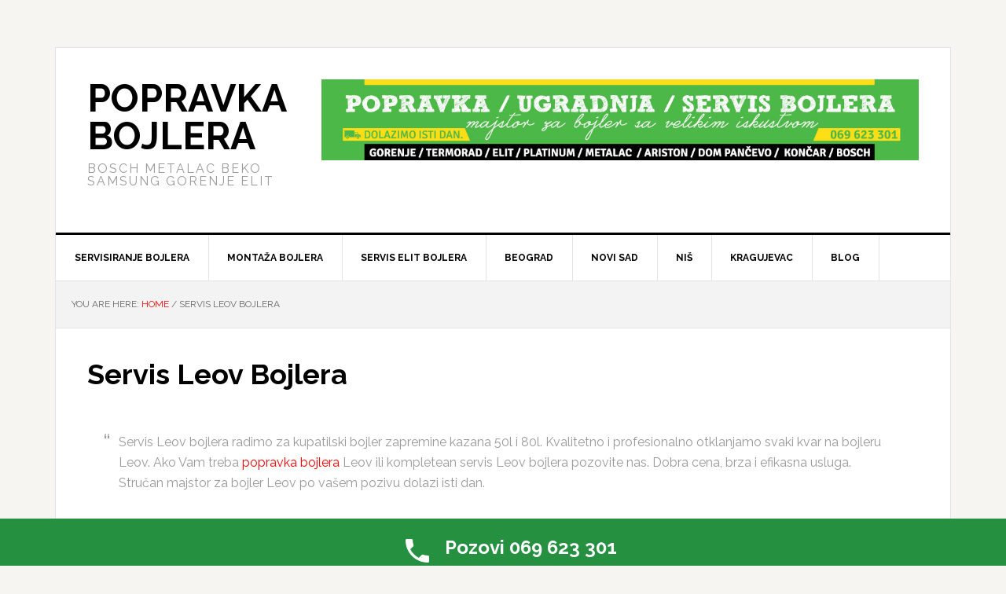

--- FILE ---
content_type: text/html; charset=UTF-8
request_url: https://servisbojlera.net/servis-leov-bojlera/
body_size: 31903
content:
<!DOCTYPE html>
<html lang="en-US">
<head >
<meta charset="UTF-8" />
<meta name="viewport" content="width=device-width, initial-scale=1" />

	<!-- This site is optimized with the Yoast SEO plugin v14.0.4 - https://yoast.com/wordpress/plugins/seo/ -->
	<title>Servis Leov bojlera 069-623-301 Povoljna cena, brza usluga</title>
	<meta name="description" content="Servis Leov bojlera. Servisiranje bojlera vrše majstori sa višegodišnjm iskustvom. Dolazimo isti dan. Popravka bojlera Leov svih kapaciteta." />
	<meta name="robots" content="index, follow" />
	<meta name="googlebot" content="index, follow, max-snippet:-1, max-image-preview:large, max-video-preview:-1" />
	<meta name="bingbot" content="index, follow, max-snippet:-1, max-image-preview:large, max-video-preview:-1" />
	<link rel="canonical" href="https://servisbojlera.net/servis-leov-bojlera/" />
	<meta property="og:locale" content="en_US" />
	<meta property="og:type" content="article" />
	<meta property="og:title" content="Servis Leov bojlera 069-623-301 Povoljna cena, brza usluga" />
	<meta property="og:description" content="Servis Leov bojlera. Servisiranje bojlera vrše majstori sa višegodišnjm iskustvom. Dolazimo isti dan. Popravka bojlera Leov svih kapaciteta." />
	<meta property="og:url" content="https://servisbojlera.net/servis-leov-bojlera/" />
	<meta property="og:site_name" content="Popravka Bojlera" />
	<meta name="twitter:card" content="summary_large_image" />
	<script type="application/ld+json" class="yoast-schema-graph">{"@context":"https://schema.org","@graph":[{"@type":"WebSite","@id":"https://servisbojlera.net/#website","url":"https://servisbojlera.net/","name":"Popravka Bojlera","description":"BOSCH METALAC BEKO SAMSUNG GORENJE ELIT","potentialAction":[{"@type":"SearchAction","target":"https://servisbojlera.net/?s={search_term_string}","query-input":"required name=search_term_string"}],"inLanguage":"en-US"},{"@type":"WebPage","@id":"https://servisbojlera.net/servis-leov-bojlera/#webpage","url":"https://servisbojlera.net/servis-leov-bojlera/","name":"Servis Leov bojlera 069-623-301 Povoljna cena, brza usluga","isPartOf":{"@id":"https://servisbojlera.net/#website"},"datePublished":"2020-08-12T05:02:37+00:00","dateModified":"2020-08-12T05:02:37+00:00","description":"Servis Leov bojlera. Servisiranje bojlera vr\u0161e majstori sa vi\u0161egodi\u0161njm iskustvom. Dolazimo isti dan. Popravka bojlera Leov svih kapaciteta.","inLanguage":"en-US","potentialAction":[{"@type":"ReadAction","target":["https://servisbojlera.net/servis-leov-bojlera/"]}]}]}</script>
	<!-- / Yoast SEO plugin. -->


<link rel='dns-prefetch' href='//fonts.googleapis.com' />
<link rel='dns-prefetch' href='//s.w.org' />
<link rel="alternate" type="application/rss+xml" title="Popravka Bojlera &raquo; Feed" href="https://servisbojlera.net/feed/" />
<link rel="alternate" type="application/rss+xml" title="Popravka Bojlera &raquo; Comments Feed" href="https://servisbojlera.net/comments/feed/" />
		<script type="text/javascript">
			window._wpemojiSettings = {"baseUrl":"https:\/\/s.w.org\/images\/core\/emoji\/12.0.0-1\/72x72\/","ext":".png","svgUrl":"https:\/\/s.w.org\/images\/core\/emoji\/12.0.0-1\/svg\/","svgExt":".svg","source":{"concatemoji":"https:\/\/servisbojlera.net\/wp-includes\/js\/wp-emoji-release.min.js?ver=5.4.18"}};
			/*! This file is auto-generated */
			!function(e,a,t){var n,r,o,i=a.createElement("canvas"),p=i.getContext&&i.getContext("2d");function s(e,t){var a=String.fromCharCode;p.clearRect(0,0,i.width,i.height),p.fillText(a.apply(this,e),0,0);e=i.toDataURL();return p.clearRect(0,0,i.width,i.height),p.fillText(a.apply(this,t),0,0),e===i.toDataURL()}function c(e){var t=a.createElement("script");t.src=e,t.defer=t.type="text/javascript",a.getElementsByTagName("head")[0].appendChild(t)}for(o=Array("flag","emoji"),t.supports={everything:!0,everythingExceptFlag:!0},r=0;r<o.length;r++)t.supports[o[r]]=function(e){if(!p||!p.fillText)return!1;switch(p.textBaseline="top",p.font="600 32px Arial",e){case"flag":return s([127987,65039,8205,9895,65039],[127987,65039,8203,9895,65039])?!1:!s([55356,56826,55356,56819],[55356,56826,8203,55356,56819])&&!s([55356,57332,56128,56423,56128,56418,56128,56421,56128,56430,56128,56423,56128,56447],[55356,57332,8203,56128,56423,8203,56128,56418,8203,56128,56421,8203,56128,56430,8203,56128,56423,8203,56128,56447]);case"emoji":return!s([55357,56424,55356,57342,8205,55358,56605,8205,55357,56424,55356,57340],[55357,56424,55356,57342,8203,55358,56605,8203,55357,56424,55356,57340])}return!1}(o[r]),t.supports.everything=t.supports.everything&&t.supports[o[r]],"flag"!==o[r]&&(t.supports.everythingExceptFlag=t.supports.everythingExceptFlag&&t.supports[o[r]]);t.supports.everythingExceptFlag=t.supports.everythingExceptFlag&&!t.supports.flag,t.DOMReady=!1,t.readyCallback=function(){t.DOMReady=!0},t.supports.everything||(n=function(){t.readyCallback()},a.addEventListener?(a.addEventListener("DOMContentLoaded",n,!1),e.addEventListener("load",n,!1)):(e.attachEvent("onload",n),a.attachEvent("onreadystatechange",function(){"complete"===a.readyState&&t.readyCallback()})),(n=t.source||{}).concatemoji?c(n.concatemoji):n.wpemoji&&n.twemoji&&(c(n.twemoji),c(n.wpemoji)))}(window,document,window._wpemojiSettings);
		</script>
		<style type="text/css">
img.wp-smiley,
img.emoji {
	display: inline !important;
	border: none !important;
	box-shadow: none !important;
	height: 1em !important;
	width: 1em !important;
	margin: 0 .07em !important;
	vertical-align: -0.1em !important;
	background: none !important;
	padding: 0 !important;
}
</style>
	<link rel='stylesheet' id='news-pro-css'  href='https://servisbojlera.net/wp-content/themes/news-pro/style.css?ver=3.2.2' type='text/css' media='all' />
<link rel='stylesheet' id='wp-block-library-css'  href='https://servisbojlera.net/wp-includes/css/dist/block-library/style.min.css?ver=5.4.18' type='text/css' media='all' />
<link rel='stylesheet' id='wp-call-btn-guten-blocks-style-css'  href='https://servisbojlera.net/wp-content/plugins/wp-call-button/assets/block/build/index.css?ver=008a43d024d1ab45f94658bb1b98d508' type='text/css' media='all' />
<link rel='stylesheet' id='dashicons-css'  href='https://servisbojlera.net/wp-includes/css/dashicons.min.css?ver=5.4.18' type='text/css' media='all' />
<link rel='stylesheet' id='google-fonts-css'  href='//fonts.googleapis.com/css?family=Raleway%3A400%2C700&#038;ver=3.2.2' type='text/css' media='all' />
<script type='text/javascript' src='https://servisbojlera.net/wp-includes/js/jquery/jquery.js?ver=1.12.4-wp'></script>
<script type='text/javascript' src='https://servisbojlera.net/wp-includes/js/jquery/jquery-migrate.min.js?ver=1.4.1'></script>
<link rel='https://api.w.org/' href='https://servisbojlera.net/wp-json/' />
<link rel="EditURI" type="application/rsd+xml" title="RSD" href="https://servisbojlera.net/xmlrpc.php?rsd" />
<link rel="wlwmanifest" type="application/wlwmanifest+xml" href="https://servisbojlera.net/wp-includes/wlwmanifest.xml" /> 
<meta name="generator" content="WordPress 5.4.18" />
<link rel='shortlink' href='https://servisbojlera.net/?p=174' />
<link rel="alternate" type="application/json+oembed" href="https://servisbojlera.net/wp-json/oembed/1.0/embed?url=https%3A%2F%2Fservisbojlera.net%2Fservis-leov-bojlera%2F" />
<link rel="alternate" type="text/xml+oembed" href="https://servisbojlera.net/wp-json/oembed/1.0/embed?url=https%3A%2F%2Fservisbojlera.net%2Fservis-leov-bojlera%2F&#038;format=xml" />
<!-- This website uses the WP Call Button plugin to generate more leads. --><style type="text/css">.wp-call-button{display: block; position: fixed; text-decoration: none; z-index: 9999999999;width: 60px; height: 60px; border-radius: 50%;/*transform: scale(0.8);*/ background: #269041 !important; color: white !important; border-radius: 0; width: 100%; text-align: center !important; font-size: 24px !important;  font-weight: bold !important; padding: 17px 0 0 0 !important; text-decoration: none !important;  bottom: 0; }</style><link rel="icon" href="https://servisbojlera.net/wp-content/themes/news-pro/images/favicon.ico" />
<!-- Global site tag (gtag.js) - Google Analytics -->
<script async src="https://www.googletagmanager.com/gtag/js?id=UA-191520544-1"></script>
<script>
  window.dataLayer = window.dataLayer || [];
  function gtag(){dataLayer.push(arguments);}
  gtag('js', new Date());

  gtag('config', 'UA-191520544-1');
</script>
<style type="text/css">.recentcomments a{display:inline !important;padding:0 !important;margin:0 !important;}</style></head>
<body class="page-template-default page page-id-174 full-width-content" itemscope itemtype="https://schema.org/WebPage"><div class="site-container"><ul class="genesis-skip-link"><li><a href="#genesis-nav-primary" class="screen-reader-shortcut"> Skip to primary navigation</a></li><li><a href="#genesis-content" class="screen-reader-shortcut"> Skip to content</a></li></ul><div class="site-container-wrap"><header class="site-header" itemscope itemtype="https://schema.org/WPHeader"><div class="wrap"><div class="title-area"><p class="site-title" itemprop="headline"><a href="https://servisbojlera.net/">Popravka Bojlera</a></p><p class="site-description" itemprop="description">BOSCH METALAC BEKO SAMSUNG GORENJE ELIT</p></div><div class="widget-area header-widget-area"><section id="text-4" class="widget widget_text"><div class="widget-wrap">			<div class="textwidget"><p><img class="alignnone size-full wp-image-324" src="https://servisbojlera.net/wp-content/uploads/2021/09/servis-bojlera-cena.jpg" alt="Servis Popravka Bojlera" width="1138" height="154" /></p>
</div>
		</div></section>
</div></div></header><nav class="nav-primary" aria-label="Main" itemscope itemtype="https://schema.org/SiteNavigationElement" id="genesis-nav-primary"><div class="wrap"><ul id="menu-glavni-menu" class="menu genesis-nav-menu menu-primary js-superfish"><li id="menu-item-35" class="menu-item menu-item-type-post_type menu-item-object-page menu-item-has-children menu-item-35"><a href="https://servisbojlera.net/servisiranje-bojlera/" itemprop="url"><span itemprop="name">Servisiranje Bojlera</span></a>
<ul class="sub-menu">
	<li id="menu-item-292" class="menu-item menu-item-type-post_type menu-item-object-page menu-item-292"><a href="https://servisbojlera.net/popravka-bojlera-cene/" itemprop="url"><span itemprop="name">Popravka Bojlera Cene</span></a></li>
	<li id="menu-item-93" class="menu-item menu-item-type-post_type menu-item-object-page menu-item-93"><a href="https://servisbojlera.net/servis-kuhinjskog-bojlera/" itemprop="url"><span itemprop="name">Servis Kuhinjskog Bojlera</span></a></li>
	<li id="menu-item-119" class="menu-item menu-item-type-post_type menu-item-object-page menu-item-119"><a href="https://servisbojlera.net/srevis-protocnog-bojlera/" itemprop="url"><span itemprop="name">Servis Protočnog Bojlera</span></a></li>
	<li id="menu-item-83" class="menu-item menu-item-type-post_type menu-item-object-page menu-item-83"><a href="https://servisbojlera.net/majstor-za-bojler/" itemprop="url"><span itemprop="name">Majstor Za Bojler</span></a></li>
	<li id="menu-item-67" class="menu-item menu-item-type-post_type menu-item-object-page menu-item-67"><a href="https://servisbojlera.net/popravka-bojlera/" itemprop="url"><span itemprop="name">Popravka Bojlera</span></a></li>
	<li id="menu-item-353" class="menu-item menu-item-type-post_type menu-item-object-page menu-item-353"><a href="https://servisbojlera.net/bojler-majstor/" itemprop="url"><span itemprop="name">Bojler Majstor</span></a></li>
	<li id="menu-item-130" class="menu-item menu-item-type-post_type menu-item-object-page menu-item-130"><a href="https://servisbojlera.net/hitne-intervencije/" itemprop="url"><span itemprop="name">Hitne Intervencije</span></a></li>
	<li id="menu-item-47" class="menu-item menu-item-type-post_type menu-item-object-page menu-item-47"><a href="https://servisbojlera.net/zamena-grejaca-na-bojleru/" itemprop="url"><span itemprop="name">Zamena grejača na bojleru</span></a></li>
	<li id="menu-item-86" class="menu-item menu-item-type-post_type menu-item-object-page menu-item-86"><a href="https://servisbojlera.net/ciscenje-kamenca-iz-bojlera/" itemprop="url"><span itemprop="name">Čišćenje Kamenca Iz Bojlera</span></a></li>
	<li id="menu-item-55" class="menu-item menu-item-type-post_type menu-item-object-page menu-item-55"><a href="https://servisbojlera.net/zamena-termostata-na-bojleru/" itemprop="url"><span itemprop="name">Zamena Termostata Na Bojleru</span></a></li>
	<li id="menu-item-378" class="menu-item menu-item-type-post_type menu-item-object-page menu-item-378"><a href="https://servisbojlera.net/bojler-ciscenje-kamenca/" itemprop="url"><span itemprop="name">Bojler Čišćenje Kamenca</span></a></li>
	<li id="menu-item-97" class="menu-item menu-item-type-post_type menu-item-object-page menu-item-97"><a href="https://servisbojlera.net/zamena-instalacija-u-bojleru/" itemprop="url"><span itemprop="name">Zamena Instalacija U Bojleru</span></a></li>
	<li id="menu-item-100" class="menu-item menu-item-type-post_type menu-item-object-page menu-item-100"><a href="https://servisbojlera.net/zamena-sigurnosnog-ventila-na-bojleru/" itemprop="url"><span itemprop="name">Zamena Sigurnosnog Ventila Na Bojleru</span></a></li>
	<li id="menu-item-133" class="menu-item menu-item-type-post_type menu-item-object-page menu-item-133"><a href="https://servisbojlera.net/zamena-flansne-bojlera/" itemprop="url"><span itemprop="name">Zamena Flanšne Bojlera</span></a></li>
	<li id="menu-item-116" class="menu-item menu-item-type-post_type menu-item-object-page menu-item-116"><a href="https://servisbojlera.net/zamena-kazana-na-bojleru/" itemprop="url"><span itemprop="name">Zamena Kazana Na Bojleru</span></a></li>
	<li id="menu-item-123" class="menu-item menu-item-type-post_type menu-item-object-page menu-item-123"><a href="https://servisbojlera.net/zamena-brinoks-creva-bojlera/" itemprop="url"><span itemprop="name">Zamena Brinoks Creva Bojlera</span></a></li>
	<li id="menu-item-126" class="menu-item menu-item-type-post_type menu-item-object-page menu-item-126"><a href="https://servisbojlera.net/montaza-inox-cevi-bojlera/" itemprop="url"><span itemprop="name">Montaža Inox Cevi Bojlera</span></a></li>
</ul>
</li>
<li id="menu-item-64" class="menu-item menu-item-type-post_type menu-item-object-page menu-item-has-children menu-item-64"><a href="https://servisbojlera.net/montaza-bojlera/" itemprop="url"><span itemprop="name">Montaža Bojlera</span></a>
<ul class="sub-menu">
	<li id="menu-item-300" class="menu-item menu-item-type-post_type menu-item-object-page menu-item-300"><a href="https://servisbojlera.net/prodaja-ugradnja-bojlera/" itemprop="url"><span itemprop="name">Prodaja Ugradnja Bojlera</span></a></li>
	<li id="menu-item-278" class="menu-item menu-item-type-post_type menu-item-object-page menu-item-278"><a href="https://servisbojlera.net/cena-montaze-bojlera/" itemprop="url"><span itemprop="name">Cena Montaže Bojlera</span></a></li>
	<li id="menu-item-96" class="menu-item menu-item-type-post_type menu-item-object-page menu-item-96"><a href="https://servisbojlera.net/montaza-kuhinjskog-bojlera/" itemprop="url"><span itemprop="name">Montaža Kuhinjskog Bojlera</span></a></li>
	<li id="menu-item-90" class="menu-item menu-item-type-post_type menu-item-object-page menu-item-90"><a href="https://servisbojlera.net/montaza-protocnog-bojlera/" itemprop="url"><span itemprop="name">Montaža Protočnog Bojlera</span></a></li>
	<li id="menu-item-113" class="menu-item menu-item-type-post_type menu-item-object-page menu-item-113"><a href="https://servisbojlera.net/zamena-bojlera/" itemprop="url"><span itemprop="name">Zamena Bojlera</span></a></li>
	<li id="menu-item-137" class="menu-item menu-item-type-post_type menu-item-object-page menu-item-137"><a href="https://servisbojlera.net/skidanje-bojlera/" itemprop="url"><span itemprop="name">Skidanje Bojlera</span></a></li>
</ul>
</li>
<li id="menu-item-140" class="menu-item menu-item-type-post_type menu-item-object-page current-menu-ancestor current-menu-parent current_page_parent current_page_ancestor menu-item-has-children menu-item-140"><a href="https://servisbojlera.net/servis-elit-bojlera/" itemprop="url"><span itemprop="name">Servis Elit Bojlera</span></a>
<ul class="sub-menu">
	<li id="menu-item-143" class="menu-item menu-item-type-post_type menu-item-object-page menu-item-143"><a href="https://servisbojlera.net/servis-bojlera-gorenje/" itemprop="url"><span itemprop="name">Servis Bojlera Gorenje</span></a></li>
	<li id="menu-item-146" class="menu-item menu-item-type-post_type menu-item-object-page menu-item-146"><a href="https://servisbojlera.net/servis-metalac-bojlera/" itemprop="url"><span itemprop="name">Servis Metalac Bojlera</span></a></li>
	<li id="menu-item-151" class="menu-item menu-item-type-post_type menu-item-object-page menu-item-151"><a href="https://servisbojlera.net/servis-bojlera-termorad/" itemprop="url"><span itemprop="name">Servis Bojlera Termorad</span></a></li>
	<li id="menu-item-157" class="menu-item menu-item-type-post_type menu-item-object-page menu-item-157"><a href="https://servisbojlera.net/servis-bojera-dom-pancevo/" itemprop="url"><span itemprop="name">Servis Bojera DOM Pančevo</span></a></li>
	<li id="menu-item-154" class="menu-item menu-item-type-post_type menu-item-object-page menu-item-154"><a href="https://servisbojlera.net/servis-bojlera-ariston/" itemprop="url"><span itemprop="name">Servis Bojlera Ariston</span></a></li>
	<li id="menu-item-161" class="menu-item menu-item-type-post_type menu-item-object-page menu-item-161"><a href="https://servisbojlera.net/servis-bosch-bojlera/" itemprop="url"><span itemprop="name">Servis Bosch Bojlera</span></a></li>
	<li id="menu-item-190" class="menu-item menu-item-type-post_type menu-item-object-page menu-item-190"><a href="https://servisbojlera.net/servis-siemens-bojlera/" itemprop="url"><span itemprop="name">Servis Siemens Bojlera</span></a></li>
	<li id="menu-item-187" class="menu-item menu-item-type-post_type menu-item-object-page menu-item-187"><a href="https://servisbojlera.net/servis-magnohrom-bojlera/" itemprop="url"><span itemprop="name">Servis Magnohrom Bojlera</span></a></li>
	<li id="menu-item-164" class="menu-item menu-item-type-post_type menu-item-object-page menu-item-164"><a href="https://servisbojlera.net/servis-elmac-bojlera/" itemprop="url"><span itemprop="name">Servis Elmac Bojlera</span></a></li>
	<li id="menu-item-168" class="menu-item menu-item-type-post_type menu-item-object-page menu-item-168"><a href="https://servisbojlera.net/servis-bojlera-platinum/" itemprop="url"><span itemprop="name">Servis Bojlera Platinum</span></a></li>
	<li id="menu-item-171" class="menu-item menu-item-type-post_type menu-item-object-page menu-item-171"><a href="https://servisbojlera.net/servis-bojlera-koncar/" itemprop="url"><span itemprop="name">Servis Bojlera Končar</span></a></li>
	<li id="menu-item-176" class="menu-item menu-item-type-post_type menu-item-object-page current-menu-item page_item page-item-174 current_page_item menu-item-176"><a href="https://servisbojlera.net/servis-leov-bojlera/" aria-current="page" itemprop="url"><span itemprop="name">Servis Leov Bojlera</span></a></li>
	<li id="menu-item-181" class="menu-item menu-item-type-post_type menu-item-object-page menu-item-181"><a href="https://servisbojlera.net/servis-bojlera-tesy/" itemprop="url"><span itemprop="name">Servis Bojlera Tesy</span></a></li>
</ul>
</li>
<li id="menu-item-236" class="menu-item menu-item-type-post_type menu-item-object-page menu-item-has-children menu-item-236"><a href="https://servisbojlera.net/beograd/" itemprop="url"><span itemprop="name">Beograd</span></a>
<ul class="sub-menu">
	<li id="menu-item-274" class="menu-item menu-item-type-post_type menu-item-object-page menu-item-274"><a href="https://servisbojlera.net/popravka-bojlera-beograd/" itemprop="url"><span itemprop="name">Popravka Bojlera Beograd</span></a></li>
	<li id="menu-item-513" class="menu-item menu-item-type-post_type menu-item-object-page menu-item-513"><a href="https://servisbojlera.net/majstor-za-bojler-beograd/" itemprop="url"><span itemprop="name">Majstor Za Bojler Beograd</span></a></li>
	<li id="menu-item-322" class="menu-item menu-item-type-post_type menu-item-object-page menu-item-322"><a href="https://servisbojlera.net/popravka-bojlera-novi-beograd/" itemprop="url"><span itemprop="name">Popravka Bojlera Novi Beograd</span></a></li>
	<li id="menu-item-359" class="menu-item menu-item-type-post_type menu-item-object-page menu-item-359"><a href="https://servisbojlera.net/servis-bojlera-vozdovac/" itemprop="url"><span itemprop="name">Servis Bojlera Voždovac</span></a></li>
	<li id="menu-item-364" class="menu-item menu-item-type-post_type menu-item-object-page menu-item-364"><a href="https://servisbojlera.net/servis-bojlera-vracar/" itemprop="url"><span itemprop="name">Servis Bojlera Vračar</span></a></li>
	<li id="menu-item-369" class="menu-item menu-item-type-post_type menu-item-object-page menu-item-369"><a href="https://servisbojlera.net/servis-bojlera-zvezdara/" itemprop="url"><span itemprop="name">Servis Bojlera Zvezdara</span></a></li>
	<li id="menu-item-393" class="menu-item menu-item-type-post_type menu-item-object-page menu-item-393"><a href="https://servisbojlera.net/servis-bojlera-mirijevo/" itemprop="url"><span itemprop="name">Servis Bojlera Mirijevo</span></a></li>
	<li id="menu-item-435" class="menu-item menu-item-type-post_type menu-item-object-page menu-item-435"><a href="https://servisbojlera.net/servis-bojlera-palilula/" itemprop="url"><span itemprop="name">Servis Bojlera Palilula</span></a></li>
	<li id="menu-item-448" class="menu-item menu-item-type-post_type menu-item-object-page menu-item-448"><a href="https://servisbojlera.net/servis-bojlera-stari-grad/" itemprop="url"><span itemprop="name">Servis Bojlera Stari Grad</span></a></li>
	<li id="menu-item-474" class="menu-item menu-item-type-post_type menu-item-object-page menu-item-474"><a href="https://servisbojlera.net/servis-bojlera-savski-venac/" itemprop="url"><span itemprop="name">Servis Bojlera Savski Venac</span></a></li>
	<li id="menu-item-501" class="menu-item menu-item-type-post_type menu-item-object-page menu-item-501"><a href="https://servisbojlera.net/servis-bojlera-rakovica/" itemprop="url"><span itemprop="name">Servis Bojlera Rakovica</span></a></li>
	<li id="menu-item-482" class="menu-item menu-item-type-post_type menu-item-object-page menu-item-482"><a href="https://servisbojlera.net/servis-bojlera-cukarica/" itemprop="url"><span itemprop="name">Servis Bojlera Čukarica</span></a></li>
	<li id="menu-item-467" class="menu-item menu-item-type-post_type menu-item-object-page menu-item-467"><a href="https://servisbojlera.net/popravka-bojlera-obrenovac/" itemprop="url"><span itemprop="name">Popravka Bojlera Obrenovac</span></a></li>
	<li id="menu-item-490" class="menu-item menu-item-type-post_type menu-item-object-page menu-item-490"><a href="https://servisbojlera.net/servis-bojlera-zemun/" itemprop="url"><span itemprop="name">Servis Bojlera Zemun</span></a></li>
</ul>
</li>
<li id="menu-item-240" class="menu-item menu-item-type-post_type menu-item-object-page menu-item-has-children menu-item-240"><a href="https://servisbojlera.net/novi-sad/" itemprop="url"><span itemprop="name">Novi Sad</span></a>
<ul class="sub-menu">
	<li id="menu-item-288" class="menu-item menu-item-type-post_type menu-item-object-page menu-item-288"><a href="https://servisbojlera.net/bojler-servis-novi-sad/" itemprop="url"><span itemprop="name">Bojler Servis Novi Sad</span></a></li>
	<li id="menu-item-346" class="menu-item menu-item-type-post_type menu-item-object-page menu-item-346"><a href="https://servisbojlera.net/majstor-za-bojler-novi-sad/" itemprop="url"><span itemprop="name">Majstor Za Bojler Novi Sad</span></a></li>
</ul>
</li>
<li id="menu-item-211" class="menu-item menu-item-type-post_type menu-item-object-page menu-item-has-children menu-item-211"><a href="https://servisbojlera.net/nis/" itemprop="url"><span itemprop="name">Niš</span></a>
<ul class="sub-menu">
	<li id="menu-item-496" class="menu-item menu-item-type-post_type menu-item-object-page menu-item-496"><a href="https://servisbojlera.net/majstor-za-bojlere-nis/" itemprop="url"><span itemprop="name">Majstor Za Bojlere Niš</span></a></li>
</ul>
</li>
<li id="menu-item-221" class="menu-item menu-item-type-post_type menu-item-object-page menu-item-has-children menu-item-221"><a href="https://servisbojlera.net/kragujevac/" itemprop="url"><span itemprop="name">Kragujevac</span></a>
<ul class="sub-menu">
	<li id="menu-item-519" class="menu-item menu-item-type-post_type menu-item-object-page menu-item-519"><a href="https://servisbojlera.net/majstor-za-bojler-kragujevac/" itemprop="url"><span itemprop="name">Majstor Za Bojler Kragujevac</span></a></li>
</ul>
</li>
<li id="menu-item-41" class="menu-item menu-item-type-post_type menu-item-object-page menu-item-41"><a href="https://servisbojlera.net/blog/" itemprop="url"><span itemprop="name">Blog</span></a></li>
</ul></div></nav><div class="site-inner"><div class="content-sidebar-wrap"><main class="content" id="genesis-content"><div class="breadcrumb" itemprop="breadcrumb" itemscope itemtype="https://schema.org/BreadcrumbList">You are here: <span class="breadcrumb-link-wrap" itemprop="itemListElement" itemscope itemtype="https://schema.org/ListItem"><a class="breadcrumb-link" href="https://servisbojlera.net/" itemprop="item"><span class="breadcrumb-link-text-wrap" itemprop="name">Home</span></a><meta itemprop="position" content="1"></span> <span aria-label="breadcrumb separator">/</span> Servis Leov Bojlera</div><article class="post-174 page type-page status-publish entry" itemscope itemtype="https://schema.org/CreativeWork"><header class="entry-header"><h1 class="entry-title" itemprop="headline">Servis Leov Bojlera</h1>
</header><div class="entry-content" itemprop="text"><blockquote><p>Servis Leov bojlera radimo za kupatilski bojler zapremine kazana 50l i 80l. Kvalitetno i profesionalno otklanjamo svaki kvar na bojleru Leov. Ako Vam treba <a href="https://servisbojlera.net/servisiranje-bojlera/">popravka bojlera</a> Leov ili kompletean servis Leov bojlera pozovite nas. Dobra cena, brza i efikasna usluga. Stručan majstor za bojler Leov po vašem pozivu dolazi isti dan.</p></blockquote>
<h2>Cena &#8211; Servis Leov bojlera</h2>
<p>Cena za servis Leov bojlera je unapred definisana. Ako je potrebno zameniti za Leov bojler grejač, termostat, instalacije, sigurnosni ventil ili brinoks veze cena je u rasponu od 1.500 do 3.000 dinara. Rezervni deo bojlera Leov nije uračunat u cenu usluge. Za svaku vrstu kvara cena je fiksna tako da uvek znate šta placate.</p>
<h3>Da li je popravka bojlera Leov isplativa?</h3>
<p>Leov bojleri imaju garanciju na emajlirani kazan na 3. godine a na grejač i termostat 24. meseca. Ukoliko bojler sporo zagreva vodu ili ne radi uopšte a istekla je garancija trošak popravke bojlera placate vi. Električni zagrevač vode ima radni vek oko 10. godina pa je svaka popravka bojlera u tom period isplativa. U slučaju da bojler curi a razlog toga je probušen kazan u bojeru popravka bojlera Leov apsolutno nije isplativa.</p>
<h3>Čišćenje kamenca iz bojlera Leov</h3>
<p>Velika količina kamenca u kazanu bojlera se pokazuje tako što bojler pucketa kada zagreva vodu. Još jedan pokazatelj da kamenac utiče na efikasan rad grejača je dugo zagrevanje vode u bojleru. Kad grejač na sebi ima debele naslage kamenca da bi postigao zadatu temperature vode troši više struje za 20%. Čišćenje kamenca iz bojlera Leov je posao koji treba da obavi majstor za bojler. Postupak čišćenja kamenca nije zahtevan ali je prljav posao. Da bi smanjili taloženje kamenca u kazanu temperature vode regulišite preko termostata na 60%. Na nižoj temperature kamenc se manje stvara. Najbolje i jedino parvo rešenje za kamenac je redovan servis bojlera jednom u godinu dana.</p>
<h3>Servis bojlera Leov</h3>
<p>Redovan servis bojlera omogućava bezbedan rad uredjaja, stalnu količinu tople sanitarne vode, vašu sigurnost i produžava radni vek bojlera. Kvar na bojleru Leov osim redovne usluge ponekad zahteva hitne intervncije. Za oba tipa usluge dostupni smo svakoga dana tokom cel godine fizičkim i pravnim licima. Dugogodišnje iskustvo kao i veliko znanje naših majstora su garancija da će popravka bojlera biti adekvatna. Bilo da je u pitanju akumlacioni ili protočni bojler za kuhinju ili kupatilo na svaki nastali kvar treba reagovati odmah. Na taj način sprečićete nastanak veće štete. Ukoliko nemate odgovornog i pouzdanog majstora možete se obratiti nama. Kada pozovete naš bojler servis, servisiranje bojlera vršimo isti dan. Povoljna cena usluge i odgovoran pristup poslu su naša preporuka vama.Naši majstori su profesionalci koji na svaku pruženu uslugu daju garanciju. Prostorija gde se obavlja popravka bojlera nakon završene intervencije se ostavlja čista i uredna.</p>
</div></article></main></div></div><footer class="site-footer" itemscope itemtype="https://schema.org/WPFooter"><div class="wrap"><p>Copyright &#x000A9;&nbsp;2026 &#xB7; <a href="http://my.studiopress.com/themes/news/">News Pro</a> on <a href="https://www.studiopress.com/">Genesis Framework</a> &#xB7; <a href="https://wordpress.org/">WordPress</a> &#xB7; <a rel="nofollow" href="https://servisbojlera.net/wp-login.php">Log in</a></p></div></footer></div></div><a class="wp-call-button" href="tel:+38169623301"><img style="width: 70px; height: 30px; display: inline; vertical-align: middle; border: 0 !important; box-shadow: none !important; -webkit-box-shadow: none !important;" src="[data-uri]" /><span>Pozovi 069 623 301</span></a><script type='text/javascript' src='https://servisbojlera.net/wp-includes/js/hoverIntent.min.js?ver=1.8.1'></script>
<script type='text/javascript' src='https://servisbojlera.net/wp-content/themes/genesis/lib/js/menu/superfish.min.js?ver=1.7.10'></script>
<script type='text/javascript' src='https://servisbojlera.net/wp-content/themes/genesis/lib/js/menu/superfish.args.min.js?ver=3.0.2'></script>
<script type='text/javascript' src='https://servisbojlera.net/wp-content/themes/genesis/lib/js/skip-links.min.js?ver=3.0.2'></script>
<script type='text/javascript' src='https://servisbojlera.net/wp-content/themes/news-pro/js/jquery.matchHeight.min.js?ver=3.2.2'></script>
<script type='text/javascript' src='https://servisbojlera.net/wp-content/themes/news-pro/js/global.js?ver=3.2.2'></script>
<script type='text/javascript'>
/* <![CDATA[ */
var genesis_responsive_menu = {"mainMenu":"Menu","subMenu":"Submenu","menuClasses":{"combine":[".nav-secondary",".nav-primary",".nav-header"]}};
/* ]]> */
</script>
<script type='text/javascript' src='https://servisbojlera.net/wp-content/themes/news-pro/js/responsive-menus.min.js?ver=3.2.2'></script>
<script type='text/javascript' src='https://servisbojlera.net/wp-includes/js/wp-embed.min.js?ver=5.4.18'></script>
</body></html>
